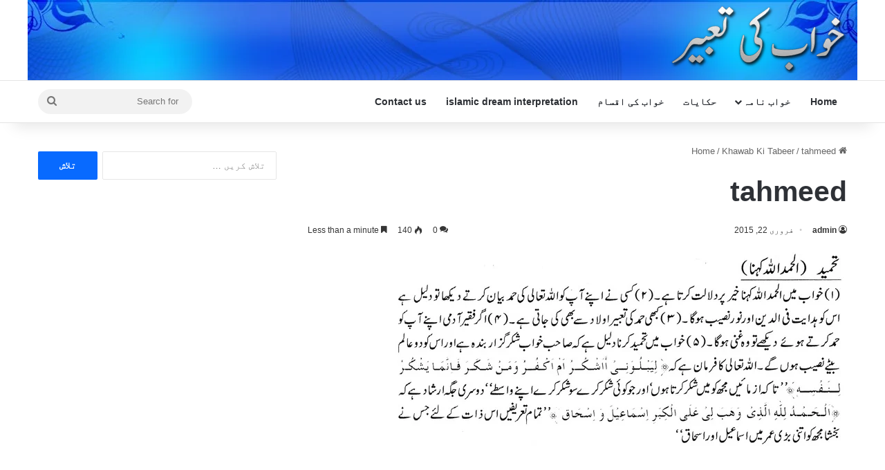

--- FILE ---
content_type: text/html; charset=UTF-8
request_url: https://khwabkitabeer.com/tahmeed/
body_size: 13395
content:
<!DOCTYPE html> <html dir="rtl" lang="ur" data-skin="light"> <head> <meta charset="UTF-8"/> <link rel="profile" href="//gmpg.org/xfn/11"/> <meta http-equiv='x-dns-prefetch-control' content='on'> <link rel='dns-prefetch' href="//cdnjs.cloudflare.com/"/> <link rel='dns-prefetch' href="//ajax.googleapis.com/"/> <link rel='dns-prefetch' href="//fonts.googleapis.com/"/> <link rel='dns-prefetch' href="//fonts.gstatic.com/"/> <link rel='dns-prefetch' href="//s.gravatar.com/"/> <link rel='dns-prefetch' href="//www.google-analytics.com/"/> <meta name='robots' content='index, follow, max-image-preview:large, max-snippet:-1, max-video-preview:-1'/> <style>img:is([sizes="auto" i], [sizes^="auto," i]) { contain-intrinsic-size: 3000px 1500px }</style> <title>khawab main alhamdulillah parhny ki tabeer</title> <meta name="description" content="khawab main alhamdulillah kehna khair par dalalat karta hai"/> <link rel="canonical" href="https://khwabkitabeer.com/tahmeed/"/> <meta property="og:locale" content="en_US"/> <meta property="og:type" content="article"/> <meta property="og:title" content="tahmeed"/> <meta property="og:description" content="khawab main alhamdulillah kehna khair par dalalat karta hai"/> <meta property="og:url" content="https://khwabkitabeer.com/tahmeed/"/> <meta property="og:site_name" content="Khwab ki tabeer"/> <meta property="article:published_time" content="2015-02-22T08:27:40+00:00"/> <meta property="og:image" content="https://khwabkitabeer.com/wp-content/uploads/2015/02/tahmeed.jpg"/> <meta name="author" content="admin"/> <meta name="twitter:card" content="summary_large_image"/> <meta name="twitter:label1" content="Written by"/> <meta name="twitter:data1" content="admin"/> <script type="application/ld+json" class="yoast-schema-graph">{"@context":"https://schema.org","@graph":[{"@type":"Article","@id":"https://khwabkitabeer.com/tahmeed/#article","isPartOf":{"@id":"https://khwabkitabeer.com/tahmeed/"},"author":{"name":"admin","@id":"https://khwabkitabeer.com/#/schema/person/774e753600f7baab34053ed4e904ab12"},"headline":"tahmeed","datePublished":"2015-02-22T08:27:40+00:00","mainEntityOfPage":{"@id":"https://khwabkitabeer.com/tahmeed/"},"wordCount":1,"commentCount":0,"publisher":{"@id":"https://khwabkitabeer.com/#organization"},"image":{"@id":"https://khwabkitabeer.com/tahmeed/#primaryimage"},"thumbnailUrl":"https://khwabkitabeer.com/wp-content/uploads/2015/02/tahmeed.jpg","articleSection":["Khawab Ki Tabeer"],"inLanguage":"ur","potentialAction":[{"@type":"CommentAction","name":"Comment","target":["https://khwabkitabeer.com/tahmeed/#respond"]}]},{"@type":"WebPage","@id":"https://khwabkitabeer.com/tahmeed/","url":"https://khwabkitabeer.com/tahmeed/","name":"khawab main alhamdulillah parhny ki tabeer","isPartOf":{"@id":"https://khwabkitabeer.com/#website"},"primaryImageOfPage":{"@id":"https://khwabkitabeer.com/tahmeed/#primaryimage"},"image":{"@id":"https://khwabkitabeer.com/tahmeed/#primaryimage"},"thumbnailUrl":"https://khwabkitabeer.com/wp-content/uploads/2015/02/tahmeed.jpg","datePublished":"2015-02-22T08:27:40+00:00","description":"khawab main alhamdulillah kehna khair par dalalat karta hai","breadcrumb":{"@id":"https://khwabkitabeer.com/tahmeed/#breadcrumb"},"inLanguage":"ur","potentialAction":[{"@type":"ReadAction","target":["https://khwabkitabeer.com/tahmeed/"]}]},{"@type":"ImageObject","inLanguage":"ur","@id":"https://khwabkitabeer.com/tahmeed/#primaryimage","url":"https://khwabkitabeer.com/wp-content/uploads/2015/02/tahmeed.jpg","contentUrl":"https://khwabkitabeer.com/wp-content/uploads/2015/02/tahmeed.jpg"},{"@type":"BreadcrumbList","@id":"https://khwabkitabeer.com/tahmeed/#breadcrumb","itemListElement":[{"@type":"ListItem","position":1,"name":"Home","item":"https://khwabkitabeer.com/"},{"@type":"ListItem","position":2,"name":"tahmeed"}]},{"@type":"WebSite","@id":"https://khwabkitabeer.com/#website","url":"https://khwabkitabeer.com/","name":"Khwab ki tabeer","description":"","publisher":{"@id":"https://khwabkitabeer.com/#organization"},"potentialAction":[{"@type":"SearchAction","target":{"@type":"EntryPoint","urlTemplate":"https://khwabkitabeer.com/?s={search_term_string}"},"query-input":{"@type":"PropertyValueSpecification","valueRequired":true,"valueName":"search_term_string"}}],"inLanguage":"ur"},{"@type":"Organization","@id":"https://khwabkitabeer.com/#organization","name":"Taveel","url":"https://khwabkitabeer.com/","logo":{"@type":"ImageObject","inLanguage":"ur","@id":"https://khwabkitabeer.com/#/schema/logo/image/","url":"https://khwabkitabeer.com/wp-content/uploads/2015/04/cropped-Taveel-1.png","contentUrl":"https://khwabkitabeer.com/wp-content/uploads/2015/04/cropped-Taveel-1.png","width":1,"height":1,"caption":"Taveel"},"image":{"@id":"https://khwabkitabeer.com/#/schema/logo/image/"}},{"@type":"Person","@id":"https://khwabkitabeer.com/#/schema/person/774e753600f7baab34053ed4e904ab12","name":"admin","sameAs":["https://khwabkitabeer.com"],"url":"https://khwabkitabeer.com/author/admin/"}]}</script> <style type="text/css"> :root{ --tie-preset-gradient-1: linear-gradient(135deg, rgba(6, 147, 227, 1) 0%, rgb(155, 81, 224) 100%); --tie-preset-gradient-2: linear-gradient(135deg, rgb(122, 220, 180) 0%, rgb(0, 208, 130) 100%); --tie-preset-gradient-3: linear-gradient(135deg, rgba(252, 185, 0, 1) 0%, rgba(255, 105, 0, 1) 100%); --tie-preset-gradient-4: linear-gradient(135deg, rgba(255, 105, 0, 1) 0%, rgb(207, 46, 46) 100%); --tie-preset-gradient-5: linear-gradient(135deg, rgb(238, 238, 238) 0%, rgb(169, 184, 195) 100%); --tie-preset-gradient-6: linear-gradient(135deg, rgb(74, 234, 220) 0%, rgb(151, 120, 209) 20%, rgb(207, 42, 186) 40%, rgb(238, 44, 130) 60%, rgb(251, 105, 98) 80%, rgb(254, 248, 76) 100%); --tie-preset-gradient-7: linear-gradient(135deg, rgb(255, 206, 236) 0%, rgb(152, 150, 240) 100%); --tie-preset-gradient-8: linear-gradient(135deg, rgb(254, 205, 165) 0%, rgb(254, 45, 45) 50%, rgb(107, 0, 62) 100%); --tie-preset-gradient-9: linear-gradient(135deg, rgb(255, 203, 112) 0%, rgb(199, 81, 192) 50%, rgb(65, 88, 208) 100%); --tie-preset-gradient-10: linear-gradient(135deg, rgb(255, 245, 203) 0%, rgb(182, 227, 212) 50%, rgb(51, 167, 181) 100%); --tie-preset-gradient-11: linear-gradient(135deg, rgb(202, 248, 128) 0%, rgb(113, 206, 126) 100%); --tie-preset-gradient-12: linear-gradient(135deg, rgb(2, 3, 129) 0%, rgb(40, 116, 252) 100%); --tie-preset-gradient-13: linear-gradient(135deg, #4D34FA, #ad34fa); --tie-preset-gradient-14: linear-gradient(135deg, #0057FF, #31B5FF); --tie-preset-gradient-15: linear-gradient(135deg, #FF007A, #FF81BD); --tie-preset-gradient-16: linear-gradient(135deg, #14111E, #4B4462); --tie-preset-gradient-17: linear-gradient(135deg, #F32758, #FFC581); --main-nav-background: #FFFFFF; --main-nav-secondry-background: rgba(0,0,0,0.03); --main-nav-primary-color: #0088ff; --main-nav-contrast-primary-color: #FFFFFF; --main-nav-text-color: #2c2f34; --main-nav-secondry-text-color: rgba(0,0,0,0.5); --main-nav-main-border-color: rgba(0,0,0,0.1); --main-nav-secondry-border-color: rgba(0,0,0,0.08); } </style> <meta name="viewport" content="width=device-width, initial-scale=1.0"/> <style id='global-styles-inline-css' type='text/css'> :root{--wp--preset--aspect-ratio--square: 1;--wp--preset--aspect-ratio--4-3: 4/3;--wp--preset--aspect-ratio--3-4: 3/4;--wp--preset--aspect-ratio--3-2: 3/2;--wp--preset--aspect-ratio--2-3: 2/3;--wp--preset--aspect-ratio--16-9: 16/9;--wp--preset--aspect-ratio--9-16: 9/16;--wp--preset--color--black: #000000;--wp--preset--color--cyan-bluish-gray: #abb8c3;--wp--preset--color--white: #ffffff;--wp--preset--color--pale-pink: #f78da7;--wp--preset--color--vivid-red: #cf2e2e;--wp--preset--color--luminous-vivid-orange: #ff6900;--wp--preset--color--luminous-vivid-amber: #fcb900;--wp--preset--color--light-green-cyan: #7bdcb5;--wp--preset--color--vivid-green-cyan: #00d084;--wp--preset--color--pale-cyan-blue: #8ed1fc;--wp--preset--color--vivid-cyan-blue: #0693e3;--wp--preset--color--vivid-purple: #9b51e0;--wp--preset--color--global-color: #0088ff;--wp--preset--gradient--vivid-cyan-blue-to-vivid-purple: linear-gradient(135deg,rgba(6,147,227,1) 0%,rgb(155,81,224) 100%);--wp--preset--gradient--light-green-cyan-to-vivid-green-cyan: linear-gradient(135deg,rgb(122,220,180) 0%,rgb(0,208,130) 100%);--wp--preset--gradient--luminous-vivid-amber-to-luminous-vivid-orange: linear-gradient(135deg,rgba(252,185,0,1) 0%,rgba(255,105,0,1) 100%);--wp--preset--gradient--luminous-vivid-orange-to-vivid-red: linear-gradient(135deg,rgba(255,105,0,1) 0%,rgb(207,46,46) 100%);--wp--preset--gradient--very-light-gray-to-cyan-bluish-gray: linear-gradient(135deg,rgb(238,238,238) 0%,rgb(169,184,195) 100%);--wp--preset--gradient--cool-to-warm-spectrum: linear-gradient(135deg,rgb(74,234,220) 0%,rgb(151,120,209) 20%,rgb(207,42,186) 40%,rgb(238,44,130) 60%,rgb(251,105,98) 80%,rgb(254,248,76) 100%);--wp--preset--gradient--blush-light-purple: linear-gradient(135deg,rgb(255,206,236) 0%,rgb(152,150,240) 100%);--wp--preset--gradient--blush-bordeaux: linear-gradient(135deg,rgb(254,205,165) 0%,rgb(254,45,45) 50%,rgb(107,0,62) 100%);--wp--preset--gradient--luminous-dusk: linear-gradient(135deg,rgb(255,203,112) 0%,rgb(199,81,192) 50%,rgb(65,88,208) 100%);--wp--preset--gradient--pale-ocean: linear-gradient(135deg,rgb(255,245,203) 0%,rgb(182,227,212) 50%,rgb(51,167,181) 100%);--wp--preset--gradient--electric-grass: linear-gradient(135deg,rgb(202,248,128) 0%,rgb(113,206,126) 100%);--wp--preset--gradient--midnight: linear-gradient(135deg,rgb(2,3,129) 0%,rgb(40,116,252) 100%);--wp--preset--font-size--small: 13px;--wp--preset--font-size--medium: 20px;--wp--preset--font-size--large: 36px;--wp--preset--font-size--x-large: 42px;--wp--preset--spacing--20: 0.44rem;--wp--preset--spacing--30: 0.67rem;--wp--preset--spacing--40: 1rem;--wp--preset--spacing--50: 1.5rem;--wp--preset--spacing--60: 2.25rem;--wp--preset--spacing--70: 3.38rem;--wp--preset--spacing--80: 5.06rem;--wp--preset--shadow--natural: 6px 6px 9px rgba(0, 0, 0, 0.2);--wp--preset--shadow--deep: 12px 12px 50px rgba(0, 0, 0, 0.4);--wp--preset--shadow--sharp: 6px 6px 0px rgba(0, 0, 0, 0.2);--wp--preset--shadow--outlined: 6px 6px 0px -3px rgba(255, 255, 255, 1), 6px 6px rgba(0, 0, 0, 1);--wp--preset--shadow--crisp: 6px 6px 0px rgba(0, 0, 0, 1);}:where(.is-layout-flex){gap: 0.5em;}:where(.is-layout-grid){gap: 0.5em;}body .is-layout-flex{display: flex;}.is-layout-flex{flex-wrap: wrap;align-items: center;}.is-layout-flex > :is(*, div){margin: 0;}body .is-layout-grid{display: grid;}.is-layout-grid > :is(*, div){margin: 0;}:where(.wp-block-columns.is-layout-flex){gap: 2em;}:where(.wp-block-columns.is-layout-grid){gap: 2em;}:where(.wp-block-post-template.is-layout-flex){gap: 1.25em;}:where(.wp-block-post-template.is-layout-grid){gap: 1.25em;}.has-black-color{color: var(--wp--preset--color--black) !important;}.has-cyan-bluish-gray-color{color: var(--wp--preset--color--cyan-bluish-gray) !important;}.has-white-color{color: var(--wp--preset--color--white) !important;}.has-pale-pink-color{color: var(--wp--preset--color--pale-pink) !important;}.has-vivid-red-color{color: var(--wp--preset--color--vivid-red) !important;}.has-luminous-vivid-orange-color{color: var(--wp--preset--color--luminous-vivid-orange) !important;}.has-luminous-vivid-amber-color{color: var(--wp--preset--color--luminous-vivid-amber) !important;}.has-light-green-cyan-color{color: var(--wp--preset--color--light-green-cyan) !important;}.has-vivid-green-cyan-color{color: var(--wp--preset--color--vivid-green-cyan) !important;}.has-pale-cyan-blue-color{color: var(--wp--preset--color--pale-cyan-blue) !important;}.has-vivid-cyan-blue-color{color: var(--wp--preset--color--vivid-cyan-blue) !important;}.has-vivid-purple-color{color: var(--wp--preset--color--vivid-purple) !important;}.has-black-background-color{background-color: var(--wp--preset--color--black) !important;}.has-cyan-bluish-gray-background-color{background-color: var(--wp--preset--color--cyan-bluish-gray) !important;}.has-white-background-color{background-color: var(--wp--preset--color--white) !important;}.has-pale-pink-background-color{background-color: var(--wp--preset--color--pale-pink) !important;}.has-vivid-red-background-color{background-color: var(--wp--preset--color--vivid-red) !important;}.has-luminous-vivid-orange-background-color{background-color: var(--wp--preset--color--luminous-vivid-orange) !important;}.has-luminous-vivid-amber-background-color{background-color: var(--wp--preset--color--luminous-vivid-amber) !important;}.has-light-green-cyan-background-color{background-color: var(--wp--preset--color--light-green-cyan) !important;}.has-vivid-green-cyan-background-color{background-color: var(--wp--preset--color--vivid-green-cyan) !important;}.has-pale-cyan-blue-background-color{background-color: var(--wp--preset--color--pale-cyan-blue) !important;}.has-vivid-cyan-blue-background-color{background-color: var(--wp--preset--color--vivid-cyan-blue) !important;}.has-vivid-purple-background-color{background-color: var(--wp--preset--color--vivid-purple) !important;}.has-black-border-color{border-color: var(--wp--preset--color--black) !important;}.has-cyan-bluish-gray-border-color{border-color: var(--wp--preset--color--cyan-bluish-gray) !important;}.has-white-border-color{border-color: var(--wp--preset--color--white) !important;}.has-pale-pink-border-color{border-color: var(--wp--preset--color--pale-pink) !important;}.has-vivid-red-border-color{border-color: var(--wp--preset--color--vivid-red) !important;}.has-luminous-vivid-orange-border-color{border-color: var(--wp--preset--color--luminous-vivid-orange) !important;}.has-luminous-vivid-amber-border-color{border-color: var(--wp--preset--color--luminous-vivid-amber) !important;}.has-light-green-cyan-border-color{border-color: var(--wp--preset--color--light-green-cyan) !important;}.has-vivid-green-cyan-border-color{border-color: var(--wp--preset--color--vivid-green-cyan) !important;}.has-pale-cyan-blue-border-color{border-color: var(--wp--preset--color--pale-cyan-blue) !important;}.has-vivid-cyan-blue-border-color{border-color: var(--wp--preset--color--vivid-cyan-blue) !important;}.has-vivid-purple-border-color{border-color: var(--wp--preset--color--vivid-purple) !important;}.has-vivid-cyan-blue-to-vivid-purple-gradient-background{background: var(--wp--preset--gradient--vivid-cyan-blue-to-vivid-purple) !important;}.has-light-green-cyan-to-vivid-green-cyan-gradient-background{background: var(--wp--preset--gradient--light-green-cyan-to-vivid-green-cyan) !important;}.has-luminous-vivid-amber-to-luminous-vivid-orange-gradient-background{background: var(--wp--preset--gradient--luminous-vivid-amber-to-luminous-vivid-orange) !important;}.has-luminous-vivid-orange-to-vivid-red-gradient-background{background: var(--wp--preset--gradient--luminous-vivid-orange-to-vivid-red) !important;}.has-very-light-gray-to-cyan-bluish-gray-gradient-background{background: var(--wp--preset--gradient--very-light-gray-to-cyan-bluish-gray) !important;}.has-cool-to-warm-spectrum-gradient-background{background: var(--wp--preset--gradient--cool-to-warm-spectrum) !important;}.has-blush-light-purple-gradient-background{background: var(--wp--preset--gradient--blush-light-purple) !important;}.has-blush-bordeaux-gradient-background{background: var(--wp--preset--gradient--blush-bordeaux) !important;}.has-luminous-dusk-gradient-background{background: var(--wp--preset--gradient--luminous-dusk) !important;}.has-pale-ocean-gradient-background{background: var(--wp--preset--gradient--pale-ocean) !important;}.has-electric-grass-gradient-background{background: var(--wp--preset--gradient--electric-grass) !important;}.has-midnight-gradient-background{background: var(--wp--preset--gradient--midnight) !important;}.has-small-font-size{font-size: var(--wp--preset--font-size--small) !important;}.has-medium-font-size{font-size: var(--wp--preset--font-size--medium) !important;}.has-large-font-size{font-size: var(--wp--preset--font-size--large) !important;}.has-x-large-font-size{font-size: var(--wp--preset--font-size--x-large) !important;} :where(.wp-block-post-template.is-layout-flex){gap: 1.25em;}:where(.wp-block-post-template.is-layout-grid){gap: 1.25em;} :where(.wp-block-columns.is-layout-flex){gap: 2em;}:where(.wp-block-columns.is-layout-grid){gap: 2em;} :root :where(.wp-block-pullquote){font-size: 1.5em;line-height: 1.6;} </style> <link rel='stylesheet' id='tie-css-base-css' href="/wp-content/themes/jannah/assets/css/base.min.css" type='text/css' media='all'/> <link rel='stylesheet' id='tie-css-styles-css' href="/wp-content/themes/jannah/assets/css/style.min.css" type='text/css' media='all'/> <link rel='stylesheet' id='tie-css-widgets-css' href="/wp-content/themes/jannah/assets/css/widgets.min.css" type='text/css' media='all'/> <link rel='stylesheet' id='tie-css-helpers-css' href="/wp-content/themes/jannah/assets/css/helpers.min.css" type='text/css' media='all'/> <link rel='stylesheet' id='tie-css-shortcodes-css' href="/wp-content/themes/jannah/assets/css/plugins/shortcodes.min.css" type='text/css' media='all'/> <link rel='stylesheet' id='tie-css-single-css' href="/wp-content/themes/jannah/assets/css/single.min.css" type='text/css' media='all'/> <link rel='stylesheet' id='tie-css-print-css' href="/wp-content/themes/jannah/assets/css/print.css" type='text/css' media='print'/> <style id='tie-css-print-inline-css' type='text/css'> html #header-notification-bar{background: var( --tie-preset-gradient-13 );}html #header-notification-bar{--tie-buttons-color: #FFFFFF;--tie-buttons-border-color: #FFFFFF;--tie-buttons-hover-color: #e1e1e1;--tie-buttons-hover-text: #000000;}html #header-notification-bar{--tie-buttons-text: #000000;}html #tie-wrapper #theme-header{background-image: url(https://khwabkitabeer.com/wp-content/uploads/2019/02/khwab-ki-tabeer.jpg);background-repeat: no-repeat;background-size: initial; background-attachment: fixed;background-position: top;} </style> <script type="text/javascript" src="https://khwabkitabeer.com/wp-includes/js/jquery/jquery.min.js" id="jquery-core-js"></script> <script type="text/javascript" src="https://khwabkitabeer.com/wp-includes/js/jquery/jquery-migrate.min.js" id="jquery-migrate-js"></script> <link rel="https://api.w.org/" href="/wp-json/"/><link rel="alternate" title="JSON" type="application/json" href="/wp-json/wp/v2/posts/11163"/><link rel="stylesheet" href="/wp-content/themes/jannah/rtl.css" type="text/css" media="screen"/><meta name="generator" content="WordPress 6.8.3"/> <link rel="alternate" title="oEmbed (JSON)" type="application/json+oembed" href="/wp-json/oembed/1.0/embed?url=https%3A%2F%2Fkhwabkitabeer.com%2Ftahmeed%2F"/> <link rel="alternate" title="oEmbed (XML)" type="text/xml+oembed" href="/wp-json/oembed/1.0/embed?url=https%3A%2F%2Fkhwabkitabeer.com%2Ftahmeed%2F&#038;format=xml"/> <meta http-equiv="X-UA-Compatible" content="IE=edge"><script async src="https://pagead2.googlesyndication.com/pagead/js/adsbygoogle.js?client=ca-pub-1157407709874260"
     crossorigin="anonymous"></script> <link rel="icon" href="/wp-content/uploads/2015/04/cropped-Taveel-1.png" sizes="32x32"/> <link rel="icon" href="/wp-content/uploads/2015/04/cropped-Taveel-1.png" sizes="192x192"/> <link rel="apple-touch-icon" href="/wp-content/uploads/2015/04/cropped-Taveel-1.png"/> <meta name="msapplication-TileImage" content="https://khwabkitabeer.com/wp-content/uploads/2015/04/cropped-Taveel-1.png"/> </head> <body id="tie-body" class="rtl wp-singular post-template-default single single-post postid-11163 single-format-standard wp-theme-jannah tie-no-js wrapper-has-shadow block-head-1 magazine2 is-lazyload is-thumb-overlay-disabled is-desktop is-header-layout-3 sidebar-left has-sidebar post-layout-1 narrow-title-narrow-media hide_breaking_news hide_footer_instagram hide_post_authorbio hide_back_top_button"> <div class="background-overlay"> <div id="tie-container" class="site tie-container"> <div id="tie-wrapper"> <header id="theme-header" class="theme-header header-layout-3 main-nav-light main-nav-default-light main-nav-below no-stream-item has-shadow has-normal-width-logo mobile-header-default"> <div class="container header-container"> <div class="tie-row logo-row"> <div class="logo-wrapper"> <div class="tie-col-md-4 logo-container clearfix"> <div id="mobile-header-components-area_1" class="mobile-header-components"><ul class="components"><li class="mobile-component_menu custom-menu-link"><a href="#" id="mobile-menu-icon"><span class="tie-mobile-menu-icon nav-icon is-layout-1"></span><span class="screen-reader-text">Menu</span></a></li></ul></div> <div id="logo" class="image-logo" style="margin-top: 5px; margin-bottom: 10px;"> <a title=" " href="/"> <picture class="tie-logo-default tie-logo-picture"> <source class="tie-logo-source-default tie-logo-source" srcset="https://khwabkitabeer.com/wp-content/uploads/2019/02/khwab-ki-tabeer.png"> <img class="tie-logo-img-default tie-logo-img" src="/wp-content/uploads/2019/02/khwab-ki-tabeer.png" alt=" " width="257" height="101" style="max-height:101px; width: auto;"/> </picture> </a> </div> <div id="mobile-header-components-area_2" class="mobile-header-components"><ul class="components"><li class="mobile-component_search custom-menu-link"> <a href="#" class="tie-search-trigger-mobile"> <span class="tie-icon-search tie-search-icon" aria-hidden="true"></span> <span class="screen-reader-text">Search for</span> </a> </li></ul></div> </div> </div> </div> </div> <div class="main-nav-wrapper"> <nav id="main-nav" class="main-nav header-nav menu-style-default menu-style-solid-bg" aria-label="Primary Navigation"> <div class="container"> <div class="main-menu-wrapper"> <div id="menu-components-wrap"> <div class="main-menu main-menu-wrap"> <div id="main-nav-menu" class="main-menu header-menu"><ul id="menu-menue" class="menu"><li id="menu-item-28313" class="menu-item menu-item-type-post_type menu-item-object-page menu-item-home menu-item-28313"><a href="/">Home</a></li> <li id="menu-item-28353" class="menu-item menu-item-type-post_type menu-item-object-page menu-item-has-children menu-item-28353 mega-menu mega-links mega-links-4col "><a href="/khwab-nama/">خواب نامہ</a> <div class="mega-menu-block menu-sub-content"> <ul class="sub-menu-columns"> <li id="menu-item-28315" class="menu-item menu-item-type-post_type menu-item-object-page menu-item-28315 mega-link-column "><a class="mega-links-head" href="/%d8%a7/">ا</a></li> <li id="menu-item-28316" class="menu-item menu-item-type-post_type menu-item-object-page menu-item-28316 mega-link-column "><a class="mega-links-head" href="/%d8%a8/">ب</a></li> <li id="menu-item-28317" class="menu-item menu-item-type-post_type menu-item-object-page menu-item-28317 mega-link-column "><a class="mega-links-head" href="/%d9%be/">پ</a></li> <li id="menu-item-28318" class="menu-item menu-item-type-post_type menu-item-object-page menu-item-28318 mega-link-column "><a class="mega-links-head" href="/%d8%aa/">ت</a></li> <li id="menu-item-28320" class="menu-item menu-item-type-post_type menu-item-object-page menu-item-28320 mega-link-column "><a class="mega-links-head" href="/%d9%b9/">ٹ</a></li> <li id="menu-item-28319" class="menu-item menu-item-type-post_type menu-item-object-page menu-item-28319 mega-link-column "><a class="mega-links-head" href="/%d8%ab/">ث</a></li> <li id="menu-item-28321" class="menu-item menu-item-type-post_type menu-item-object-page menu-item-28321 mega-link-column "><a class="mega-links-head" href="/%d8%ac/">ج</a></li> <li id="menu-item-28322" class="menu-item menu-item-type-post_type menu-item-object-page menu-item-28322 mega-link-column "><a class="mega-links-head" href="/%da%86/">چ</a></li> <li id="menu-item-28323" class="menu-item menu-item-type-post_type menu-item-object-page menu-item-28323 mega-link-column "><a class="mega-links-head" href="/%d8%ad/">ح</a></li> <li id="menu-item-28324" class="menu-item menu-item-type-post_type menu-item-object-page menu-item-28324 mega-link-column "><a class="mega-links-head" href="/%d8%ae/">خ</a></li> <li id="menu-item-28325" class="menu-item menu-item-type-post_type menu-item-object-page menu-item-28325 mega-link-column "><a class="mega-links-head" href="/%d8%af/">د</a></li> <li id="menu-item-28327" class="menu-item menu-item-type-post_type menu-item-object-page menu-item-28327 mega-link-column "><a class="mega-links-head" href="/%da%88/">ڈ</a></li> <li id="menu-item-28326" class="menu-item menu-item-type-post_type menu-item-object-page menu-item-28326 mega-link-column "><a class="mega-links-head" href="/%d8%b0/">ذ</a></li> <li id="menu-item-28328" class="menu-item menu-item-type-post_type menu-item-object-page menu-item-28328 mega-link-column "><a class="mega-links-head" href="/%d8%b1/">ر</a></li> <li id="menu-item-28330" class="menu-item menu-item-type-post_type menu-item-object-page menu-item-28330 mega-link-column "><a class="mega-links-head" href="/%da%91/">ڑ</a></li> <li id="menu-item-28329" class="menu-item menu-item-type-post_type menu-item-object-page menu-item-28329 mega-link-column "><a class="mega-links-head" href="/%d8%b2/">ز</a></li> <li id="menu-item-28331" class="menu-item menu-item-type-post_type menu-item-object-page menu-item-28331 mega-link-column "><a class="mega-links-head" href="/%da%98/">ژ</a></li> <li id="menu-item-28354" class="menu-item menu-item-type-post_type menu-item-object-page menu-item-28354 mega-link-column "><a class="mega-links-head" href="/%d8%b3/">س</a></li> <li id="menu-item-28332" class="menu-item menu-item-type-post_type menu-item-object-page menu-item-28332 mega-link-column "><a class="mega-links-head" href="/%d8%b4/">ش</a></li> <li id="menu-item-28333" class="menu-item menu-item-type-post_type menu-item-object-page menu-item-28333 mega-link-column "><a class="mega-links-head" href="/%d8%b5/">ص</a></li> <li id="menu-item-28334" class="menu-item menu-item-type-post_type menu-item-object-page menu-item-28334 mega-link-column "><a class="mega-links-head" href="/%d8%b6/">ض</a></li> <li id="menu-item-28335" class="menu-item menu-item-type-post_type menu-item-object-page menu-item-28335 mega-link-column "><a class="mega-links-head" href="/%d8%b7/">ط</a></li> <li id="menu-item-28336" class="menu-item menu-item-type-post_type menu-item-object-page menu-item-28336 mega-link-column "><a class="mega-links-head" href="/%d8%b8/">ظ</a></li> <li id="menu-item-28337" class="menu-item menu-item-type-post_type menu-item-object-page menu-item-28337 mega-link-column "><a class="mega-links-head" href="/%d8%b9/">ع</a></li> <li id="menu-item-28338" class="menu-item menu-item-type-post_type menu-item-object-page menu-item-28338 mega-link-column "><a class="mega-links-head" href="/%d8%ba/">غ</a></li> <li id="menu-item-28339" class="menu-item menu-item-type-post_type menu-item-object-page menu-item-28339 mega-link-column "><a class="mega-links-head" href="/%d9%81/">ف</a></li> <li id="menu-item-28340" class="menu-item menu-item-type-post_type menu-item-object-page menu-item-28340 mega-link-column "><a class="mega-links-head" href="/%d9%82/">ق</a></li> <li id="menu-item-28341" class="menu-item menu-item-type-post_type menu-item-object-page menu-item-28341 mega-link-column "><a class="mega-links-head" href="/%da%a9/">ک</a></li> <li id="menu-item-28342" class="menu-item menu-item-type-post_type menu-item-object-page menu-item-28342 mega-link-column "><a class="mega-links-head" href="/%da%af/">گ</a></li> <li id="menu-item-28343" class="menu-item menu-item-type-post_type menu-item-object-page menu-item-28343 mega-link-column "><a class="mega-links-head" href="/%d9%84/">ل</a></li> <li id="menu-item-28344" class="menu-item menu-item-type-post_type menu-item-object-page menu-item-28344 mega-link-column "><a class="mega-links-head" href="/%d9%85/">م</a></li> <li id="menu-item-28345" class="menu-item menu-item-type-post_type menu-item-object-page menu-item-28345 mega-link-column "><a class="mega-links-head" href="/%d9%86/">ن</a></li> <li id="menu-item-28347" class="menu-item menu-item-type-post_type menu-item-object-page menu-item-28347 mega-link-column "><a class="mega-links-head" href="/%d9%88/">و</a></li> <li id="menu-item-28346" class="menu-item menu-item-type-post_type menu-item-object-page menu-item-28346 mega-link-column "><a class="mega-links-head" href="/%db%81/">ہ</a></li> <li id="menu-item-28348" class="menu-item menu-item-type-post_type menu-item-object-page menu-item-28348 mega-link-column "><a class="mega-links-head" href="/%db%8c/">ی</a></li> <li id="menu-item-28355" class="menu-item menu-item-type-post_type menu-item-object-page menu-item-28355 mega-link-column "><a class="mega-links-head" href="/sorah-qurani/">سورۃ قرآنی</a></li> </ul> </div> </li> <li id="menu-item-28349" class="menu-item menu-item-type-post_type menu-item-object-page menu-item-28349"><a href="/hikayat/">حکایات</a></li> <li id="menu-item-28351" class="menu-item menu-item-type-post_type menu-item-object-page menu-item-28351"><a href="/khawab-ki-aqsam/">خواب کی اقسام</a></li> <li id="menu-item-28350" class="menu-item menu-item-type-post_type menu-item-object-page menu-item-28350"><a href="/islamic-dream-interpretation/">islamic dream interpretation</a></li> <li id="menu-item-29021" class="menu-item menu-item-type-post_type menu-item-object-page menu-item-29021"><a href="/contact-us-2/">Contact us</a></li> </ul></div> </div> <ul class="components"> <li class="search-bar menu-item custom-menu-link" aria-label="Search"> <form method="get" id="search" action="https://khwabkitabeer.com/"> <input id="search-input" inputmode="search" type="text" name="s" title="Search for" placeholder="Search for"/> <button id="search-submit" type="submit"> <span class="tie-icon-search tie-search-icon" aria-hidden="true"></span> <span class="screen-reader-text">Search for</span> </button> </form> </li> </ul> </div> </div> </div> </nav> </div> </header> <div id="content" class="site-content container"><div id="main-content-row" class="tie-row main-content-row"> <div class="main-content tie-col-md-8 tie-col-xs-12" role="main"> <article id="the-post" class="container-wrapper post-content tie-standard"> <header class="entry-header-outer"> <nav id="breadcrumb"><a href="/"><span class="tie-icon-home" aria-hidden="true"></span> Home</a><em class="delimiter">/</em><a href="/category/khawab-ki-tabeer/">Khawab Ki Tabeer</a><em class="delimiter">/</em><span class="current">tahmeed</span></nav><script type="application/ld+json">{"@context":"http:\/\/schema.org","@type":"BreadcrumbList","@id":"#Breadcrumb","itemListElement":[{"@type":"ListItem","position":1,"item":{"name":"Home","@id":"https:\/\/khwabkitabeer.com\/"}},{"@type":"ListItem","position":2,"item":{"name":"Khawab Ki Tabeer","@id":"https:\/\/khwabkitabeer.com\/category\/khawab-ki-tabeer\/"}}]}</script> <div class="entry-header"> <h1 class="post-title entry-title"> tahmeed </h1> <div class="single-post-meta post-meta clearfix"><span class="author-meta single-author no-avatars"><span class="meta-item meta-author-wrapper meta-author-1"><span class="meta-author"><a href="/author/admin/" class="author-name tie-icon" title="admin">admin</a></span></span></span><span class="date meta-item tie-icon">فروری 22, 2015</span><div class="tie-alignright"><span class="meta-comment tie-icon meta-item fa-before">0</span><span class="meta-views meta-item "><span class="tie-icon-fire" aria-hidden="true"></span> 138 </span><span class="meta-reading-time meta-item"><span class="tie-icon-bookmark" aria-hidden="true"></span> Less than a minute</span> </div></div> </div> </header> <div class="entry-content entry clearfix"> <p><img fetchpriority="high" decoding="async" class="alignnone size-full wp-image-11165" src="/wp-content/uploads/2015/02/tahmeed.jpg" alt="tahmeed" width="665" height="281"/></p> </div> <div id="post-extra-info"> <div class="theiaStickySidebar"> <div class="single-post-meta post-meta clearfix"><span class="author-meta single-author no-avatars"><span class="meta-item meta-author-wrapper meta-author-1"><span class="meta-author"><a href="/author/admin/" class="author-name tie-icon" title="admin">admin</a></span></span></span><span class="date meta-item tie-icon">فروری 22, 2015</span><div class="tie-alignright"><span class="meta-comment tie-icon meta-item fa-before">0</span><span class="meta-views meta-item "><span class="tie-icon-fire" aria-hidden="true"></span> 138 </span><span class="meta-reading-time meta-item"><span class="tie-icon-bookmark" aria-hidden="true"></span> Less than a minute</span> </div></div> </div> </div> <div class="clearfix"></div> <script id="tie-schema-json" type="application/ld+json">{"@context":"http:\/\/schema.org","@type":"Article","dateCreated":"2015-02-22T08:27:40+05:00","datePublished":"2015-02-22T08:27:40+05:00","dateModified":"2015-02-22T08:27:40+05:00","headline":"tahmeed","name":"tahmeed","keywords":[],"url":"https:\/\/khwabkitabeer.com\/tahmeed\/","description":"","copyrightYear":"2015","articleSection":"Khawab Ki Tabeer","articleBody":"","publisher":{"@id":"#Publisher","@type":"Organization","name":"Khwab ki tabeer","logo":{"@type":"ImageObject","url":"https:\/\/khwabkitabeer.com\/wp-content\/uploads\/2019\/02\/khwab-ki-tabeer.png"}},"sourceOrganization":{"@id":"#Publisher"},"copyrightHolder":{"@id":"#Publisher"},"mainEntityOfPage":{"@type":"WebPage","@id":"https:\/\/khwabkitabeer.com\/tahmeed\/","breadcrumb":{"@id":"#Breadcrumb"}},"author":{"@type":"Person","name":"admin","url":"https:\/\/khwabkitabeer.com\/author\/admin\/"}}</script> </article> <div class="post-components"> <div id="related-posts" class="container-wrapper"> <div class="mag-box-title the-global-title"> <h3>Related Articles</h3> </div> <div class="related-posts-list"> <div class="related-item tie-standard"> <h3 class="post-title"><a href="/khushboo/">khushboo</a></h3> <div class="post-meta clearfix"><span class="date meta-item tie-icon">فروری 13, 2015</span></div> </div> <div class="related-item tie-standard"> <h3 class="post-title"><a href="/badshah-ke-khadim/">badshah ke khadim</a></h3> <div class="post-meta clearfix"><span class="date meta-item tie-icon">فروری 22, 2015</span></div> </div> <div class="related-item tie-standard"> <h3 class="post-title"><a href="/ghubaar/">Ghubaar</a></h3> <div class="post-meta clearfix"><span class="date meta-item tie-icon">فروری 13, 2015</span></div> </div> <div class="related-item tie-standard"> <h3 class="post-title"><a href="/jhharo-dena-2/">jhharo dena</a></h3> <div class="post-meta clearfix"><span class="date meta-item tie-icon">فروری 22, 2015</span></div> </div> <div class="related-item tie-standard"> <h3 class="post-title"><a href="/kuffur-karna-2/">kuffur karna</a></h3> <div class="post-meta clearfix"><span class="date meta-item tie-icon">فروری 25, 2015</span></div> </div> <div class="related-item tie-standard"> <h3 class="post-title"><a href="/tar-karny-ki-jaga/">tar karny ki jaga</a></h3> <div class="post-meta clearfix"><span class="date meta-item tie-icon">فروری 22, 2015</span></div> </div> <div class="related-item tie-standard"> <h3 class="post-title"><a href="/titto/">titto</a></h3> <div class="post-meta clearfix"><span class="date meta-item tie-icon">فروری 24, 2015</span></div> </div> <div class="related-item tie-standard"> <h3 class="post-title"><a href="/qata-taluq-karna/">qata taluq karna</a></h3> <div class="post-meta clearfix"><span class="date meta-item tie-icon">فروری 11, 2015</span></div> </div> <div class="related-item tie-standard"> <h3 class="post-title"><a href="/bakri-k-bachy-k-mady-ka-paneer/">bakri k bachy k mady ka paneer</a></h3> <div class="post-meta clearfix"><span class="date meta-item tie-icon">فروری 22, 2015</span></div> </div> <div class="related-item tie-standard"> <h3 class="post-title"><a href="/cheekh-marna/">cheekh marna</a></h3> <div class="post-meta clearfix"><span class="date meta-item tie-icon">فروری 24, 2015</span></div> </div> <div class="related-item tie-standard"> <h3 class="post-title"><a href="/wadah/">wadah</a></h3> <div class="post-meta clearfix"><span class="date meta-item tie-icon">فروری 9, 2015</span></div> </div> <div class="related-item tie-standard"> <h3 class="post-title"><a href="/buraai/">buraai</a></h3> <div class="post-meta clearfix"><span class="date meta-item tie-icon">فروری 23, 2015</span></div> </div> </div> </div> <div id="comments" class="comments-area"> <div id="add-comment-block" class="container-wrapper"> <div id="respond" class="comment-respond"> <h3 id="reply-title" class="comment-reply-title the-global-title">جواب دیں <small><a rel="nofollow" id="cancel-comment-reply-link" href="#respond" style="display:none;">جواب منسوخ کریں</a></small></h3><form action="https://khwabkitabeer.com/wp-comments-post.php" method="post" id="commentform" class="comment-form"><p class="comment-notes"><span id="email-notes">آپ کا ای میل ایڈریس شائع نہیں کیا جائے گا۔</span> <span class="required-field-message">ضروری خانوں کو <span class="required">*</span> سے نشان زد کیا گیا ہے</span></p><p class="comment-form-comment"><label for="comment">تبصرہ <span class="required">*</span></label> <textarea id="comment" name="comment" cols="45" rows="8" maxlength="65525" required></textarea></p><p class="comment-form-author"><label for="author">نام <span class="required">*</span></label> <input id="author" name="author" type="text" value="" size="30" maxlength="245" autocomplete="name" required/></p> <p class="comment-form-email"><label for="email">ای میل <span class="required">*</span></label> <input id="email" name="email" type="email" value="" size="30" maxlength="100" aria-describedby="email-notes" autocomplete="email" required/></p> <p class="comment-form-url"><label for="url">ویب‌ سائٹ</label> <input id="url" name="url" type="url" value="" size="30" maxlength="200" autocomplete="url"/></p> <p class="comment-form-cookies-consent"><input id="wp-comment-cookies-consent" name="wp-comment-cookies-consent" type="checkbox" value="yes"/> <label for="wp-comment-cookies-consent">اس براؤزر میں میرا نام، ای میل، اور ویب سائٹ محفوظ رکھیں اگلی بار جب میں تبصرہ کرنے کےلیے۔</label></p> <p class="form-submit"><input name="submit" type="submit" id="submit" class="submit" value="تبصرہ کریں"/> <input type='hidden' name='comment_post_ID' value='11163' id='comment_post_ID'/> <input type='hidden' name='comment_parent' id='comment_parent' value='0'/> </p><p style="display: none;"><input type="hidden" id="akismet_comment_nonce" name="akismet_comment_nonce" value="7c9378c06e"/></p><p style="display: none !important;" class="akismet-fields-container" data-prefix="ak_"><label>&#916;<textarea name="ak_hp_textarea" cols="45" rows="8" maxlength="100"></textarea></label><input type="hidden" id="ak_js_1" name="ak_js" value="156"/><script>document.getElementById( "ak_js_1" ).setAttribute( "value", ( new Date() ).getTime() );</script></p></form> </div> </div> </div> </div> </div> <aside class="sidebar tie-col-md-4 tie-col-xs-12 normal-side is-sticky" aria-label="Primary Sidebar"> <div class="theiaStickySidebar"> <div id="search-2" class="container-wrapper widget widget_search"><form role="search" method="get" class="search-form" action="https://khwabkitabeer.com/"> <label> <span class="screen-reader-text">تلاش کریں برائے:</span> <input type="search" class="search-field" placeholder="تلاش کریں &hellip;" value="" name="s"/> </label> <input type="submit" class="search-submit" value="تلاش"/> </form><div class="clearfix"></div></div> </div> </aside> </div></div> <footer id="footer" class="site-footer dark-skin dark-widgetized-area"> <div id="site-info" class="site-info site-info-layout-2"> <div class="container"> <div class="tie-row"> <div class="tie-col-md-12"> <div class="copyright-text copyright-text-first">&copy; Copyright 2026, All Rights Reserved &nbsp;|&nbsp; <span style="color:red;" class="tie-icon-heart"></span> <a href="/" target="_blank" rel="nofollow noopener">Khwab ki tabeer</a></div> </div> </div> </div> </div> </footer> </div> <aside class=" side-aside normal-side dark-skin dark-widgetized-area is-fullwidth appear-from-left" aria-label="Secondary Sidebar" style="visibility: hidden;"> <div data-height="100%" class="side-aside-wrapper has-custom-scroll"> <a href="#" class="close-side-aside remove big-btn"> <span class="screen-reader-text">Close</span> </a> <div id="mobile-container"> <div id="mobile-search"> <form role="search" method="get" class="search-form" action="https://khwabkitabeer.com/"> <label> <span class="screen-reader-text">تلاش کریں برائے:</span> <input type="search" class="search-field" placeholder="تلاش کریں &hellip;" value="" name="s"/> </label> <input type="submit" class="search-submit" value="تلاش"/> </form> </div> <div id="mobile-menu" class="hide-menu-icons"> </div> </div> </div> </aside> </div> </div> <script type="text/javascript">
			if( 'loading' in HTMLImageElement.prototype) {
				document.querySelectorAll('[data-src]').forEach( function(img){
					img.src = img.dataset.src;
					img.removeAttribute('data-src');
				});
			}
		</script> <script type="speculationrules">
{"prefetch":[{"source":"document","where":{"and":[{"href_matches":"\/*"},{"not":{"href_matches":["\/wp-*.php","\/wp-admin\/*","\/wp-content\/uploads\/*","\/wp-content\/*","\/wp-content\/plugins\/*","\/wp-content\/themes\/jannah\/*","\/*\\?(.+)"]}},{"not":{"selector_matches":"a[rel~=\"nofollow\"]"}},{"not":{"selector_matches":".no-prefetch, .no-prefetch a"}}]},"eagerness":"conservative"}]}
</script> <script async src="https://www.googletagmanager.com/gtag/js?id=G-06R4D3ZVFP"></script> <script>
  window.dataLayer = window.dataLayer || [];
  function gtag(){dataLayer.push(arguments);}
  gtag('js', new Date());

  gtag('config', 'G-06R4D3ZVFP');
</script><div id="reading-position-indicator"></div><div id="is-scroller-outer"><div id="is-scroller"></div></div><div id="fb-root"></div> <div id="tie-popup-search-mobile" class="tie-popup tie-popup-search-wrap" style="display: none;"> <a href="#" class="tie-btn-close remove big-btn light-btn"> <span class="screen-reader-text">Close</span> </a> <div class="popup-search-wrap-inner"> <div class="live-search-parent pop-up-live-search" data-skin="live-search-popup" aria-label="Search"> <form method="get" class="tie-popup-search-form" action="https://khwabkitabeer.com/"> <input class="tie-popup-search-input " inputmode="search" type="text" name="s" title="Search for" autocomplete="off" placeholder="Search for"/> <button class="tie-popup-search-submit" type="submit"> <span class="tie-icon-search tie-search-icon" aria-hidden="true"></span> <span class="screen-reader-text">Search for</span> </button> </form> </div> </div> </div> <script type="text/javascript">
					function tieDownloadAdsenseJSAtOnload() {
						var element = document.createElement("script");
						element.src = "https://pagead2.googlesyndication.com/pagead/js/adsbygoogle.js";
						document.body.appendChild(element);
					}
					if (window.addEventListener){
						window.addEventListener("load", tieDownloadAdsenseJSAtOnload, false);
					}
					else if (window.attachEvent){
						window.attachEvent("onload", tieDownloadAdsenseJSAtOnload);
					}
					else{
						window.onload = tieDownloadAdsenseJSAtOnload;
					}
				</script> <script type="text/javascript" id="tie-scripts-js-extra">
/* <![CDATA[ */
var tie = {"is_rtl":"1","ajaxurl":"https:\/\/khwabkitabeer.com\/wp-admin\/admin-ajax.php","is_side_aside_light":"","is_taqyeem_active":"","is_sticky_video":"","mobile_menu_top":"","mobile_menu_active":"area_1","mobile_menu_parent":"","lightbox_all":"","lightbox_gallery":"","lightbox_skin":"dark","lightbox_thumb":"horizontal","lightbox_arrows":"","is_singular":"1","autoload_posts":"","reading_indicator":"true","lazyload":"true","select_share":"","select_share_twitter":"","select_share_facebook":"","select_share_linkedin":"","select_share_email":"","facebook_app_id":"5303202981","twitter_username":"","responsive_tables":"true","ad_blocker_detector":"","sticky_behavior":"default","sticky_desktop":"","sticky_mobile":"","sticky_mobile_behavior":"default","ajax_loader":"<div class=\"loader-overlay\"><div class=\"spinner-circle\"><\/div><\/div>","type_to_search":"","lang_no_results":"Nothing Found","sticky_share_mobile":"","sticky_share_post":"","sticky_share_post_menu":""};
/* ]]> */
</script> <script type="text/javascript" defer="defer" src="https://khwabkitabeer.com/wp-content/themes/jannah/assets/js/scripts.min.js" id="tie-scripts-js"></script> <script type="text/javascript" id="tie-scripts-js-after">
/* <![CDATA[ */
				jQuery.ajax({
					type : "GET",
					url  : "https://khwabkitabeer.com/wp-admin/admin-ajax.php",
					data : "postviews_id=11163&action=tie_postviews",
					cache: !1,
					success: function( data ){
						jQuery(".single-post-meta").find(".meta-views").html( data );
					}
				});

			
/* ]]> */
</script> <script type="text/javascript" defer="defer" src="https://khwabkitabeer.com/wp-content/themes/jannah/assets/js/sliders.min.js" id="tie-js-sliders-js"></script> <script type="text/javascript" defer="defer" src="https://khwabkitabeer.com/wp-content/themes/jannah/assets/js/shortcodes.js" id="tie-js-shortcodes-js"></script> <script type="text/javascript" defer="defer" src="https://khwabkitabeer.com/wp-content/themes/jannah/assets/js/desktop.min.js" id="tie-js-desktop-js"></script> <script type="text/javascript" defer="defer" src="https://khwabkitabeer.com/wp-content/themes/jannah/assets/js/single.min.js" id="tie-js-single-js"></script> <script type="text/javascript" src="https://khwabkitabeer.com/wp-includes/js/comment-reply.min.js" id="comment-reply-js" async="async" data-wp-strategy="async"></script> <script defer type="text/javascript" src="https://khwabkitabeer.com/wp-content/plugins/akismet/_inc/akismet-frontend.js" id="akismet-frontend-js"></script> <script type='text/javascript'>
			!function(t){"use strict";t.loadCSS||(t.loadCSS=function(){});var e=loadCSS.relpreload={};if(e.support=function(){var e;try{e=t.document.createElement("link").relList.supports("preload")}catch(t){e=!1}return function(){return e}}(),e.bindMediaToggle=function(t){var e=t.media||"all";function a(){t.addEventListener?t.removeEventListener("load",a):t.attachEvent&&t.detachEvent("onload",a),t.setAttribute("onload",null),t.media=e}t.addEventListener?t.addEventListener("load",a):t.attachEvent&&t.attachEvent("onload",a),setTimeout(function(){t.rel="stylesheet",t.media="only x"}),setTimeout(a,3e3)},e.poly=function(){if(!e.support())for(var a=t.document.getElementsByTagName("link"),n=0;n<a.length;n++){var o=a[n];"preload"!==o.rel||"style"!==o.getAttribute("as")||o.getAttribute("data-loadcss")||(o.setAttribute("data-loadcss",!0),e.bindMediaToggle(o))}},!e.support()){e.poly();var a=t.setInterval(e.poly,500);t.addEventListener?t.addEventListener("load",function(){e.poly(),t.clearInterval(a)}):t.attachEvent&&t.attachEvent("onload",function(){e.poly(),t.clearInterval(a)})}"undefined"!=typeof exports?exports.loadCSS=loadCSS:t.loadCSS=loadCSS}("undefined"!=typeof global?global:this);
		</script> <script type='text/javascript'>
			var c = document.body.className;
			c = c.replace(/tie-no-js/, 'tie-js');
			document.body.className = c;
		</script> </body> </html> 

<!-- Page cached by LiteSpeed Cache 7.6.2 on 2026-01-14 23:45:39 -->

--- FILE ---
content_type: text/html; charset=utf-8
request_url: https://www.google.com/recaptcha/api2/aframe
body_size: 268
content:
<!DOCTYPE HTML><html><head><meta http-equiv="content-type" content="text/html; charset=UTF-8"></head><body><script nonce="NrRZkqJQSHBn2YucvtGtNQ">/** Anti-fraud and anti-abuse applications only. See google.com/recaptcha */ try{var clients={'sodar':'https://pagead2.googlesyndication.com/pagead/sodar?'};window.addEventListener("message",function(a){try{if(a.source===window.parent){var b=JSON.parse(a.data);var c=clients[b['id']];if(c){var d=document.createElement('img');d.src=c+b['params']+'&rc='+(localStorage.getItem("rc::a")?sessionStorage.getItem("rc::b"):"");window.document.body.appendChild(d);sessionStorage.setItem("rc::e",parseInt(sessionStorage.getItem("rc::e")||0)+1);localStorage.setItem("rc::h",'1768979682443');}}}catch(b){}});window.parent.postMessage("_grecaptcha_ready", "*");}catch(b){}</script></body></html>